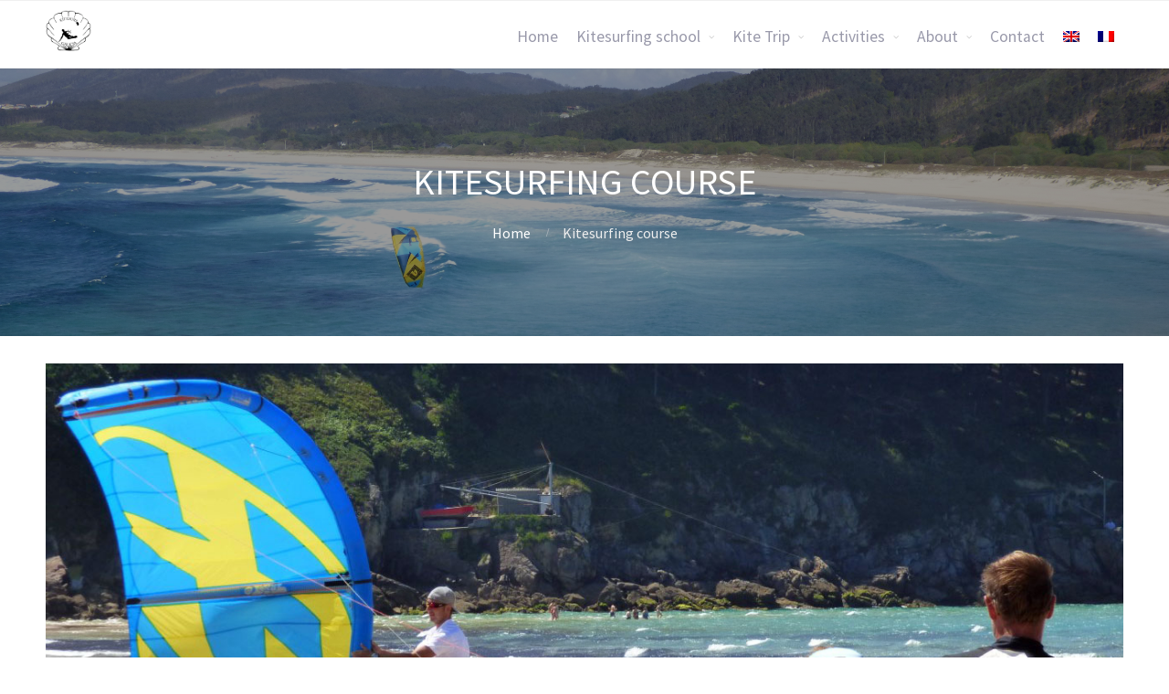

--- FILE ---
content_type: text/html; charset=UTF-8
request_url: https://www.kitesurf-galicia.com/en/school/kitesurfing-course/
body_size: 8214
content:
<!DOCTYPE html>
<html lang="en-US">
<head>
	<title>Kitesurfing course in Galicia: learn to kite in ideal conditions</title>
<link rel="alternate" hreflang="en" href="https://www.kitesurf-galicia.com/en/school/kitesurfing-course/" />
<link rel="alternate" hreflang="fr" href="https://www.kitesurf-galicia.com/ecole/stage-de-kitesurf/" />
<link rel="alternate" hreflang="x-default" href="https://www.kitesurf-galicia.com/ecole/stage-de-kitesurf/" />

<!-- Google Tag Manager for WordPress by gtm4wp.com -->
<script data-cfasync="false" data-pagespeed-no-defer>
	var gtm4wp_datalayer_name = "dataLayer";
	var dataLayer = dataLayer || [];
</script>
<!-- End Google Tag Manager for WordPress by gtm4wp.com -->
<!-- This site is optimized with the Yoast SEO plugin v12.3 - https://yoast.com/wordpress/plugins/seo/ -->
<meta name="description" content="Kitesurfing course in Galicia: discover kitesurfing or perfect your skills as part of an itinerant kite course among the most beautiful spots in Galicia."/>
<meta name="robots" content="max-snippet:-1, max-image-preview:large, max-video-preview:-1"/>
<link rel="canonical" href="https://www.kitesurf-galicia.com/en/school/kitesurfing-course/" />
<meta property="og:locale" content="en_US" />
<meta property="og:type" content="article" />
<meta property="og:title" content="Kitesurfing course in Galicia: learn to kite in ideal conditions" />
<meta property="og:description" content="Kitesurfing course in Galicia: discover kitesurfing or perfect your skills as part of an itinerant kite course among the most beautiful spots in Galicia." />
<meta property="og:url" content="https://www.kitesurf-galicia.com/en/school/kitesurfing-course/" />
<meta property="og:site_name" content="Kitesurf Galicia" />
<meta property="article:publisher" content="https://www.facebook.com/kitesurfgalice/" />
<meta property="og:image" content="https://www.kitesurf-galicia.com/wp-content/uploads/2018/12/stage-de-kitesurf-en-galice-.jpg" />
<meta property="og:image:secure_url" content="https://www.kitesurf-galicia.com/wp-content/uploads/2018/12/stage-de-kitesurf-en-galice-.jpg" />
<meta property="og:image:width" content="1280" />
<meta property="og:image:height" content="620" />
<meta name="twitter:card" content="summary_large_image" />
<meta name="twitter:description" content="Kitesurfing course in Galicia: discover kitesurfing or perfect your skills as part of an itinerant kite course among the most beautiful spots in Galicia." />
<meta name="twitter:title" content="Kitesurfing course in Galicia: learn to kite in ideal conditions" />
<meta name="twitter:image" content="https://www.kitesurf-galicia.com/wp-content/uploads/2018/12/stage-de-kitesurf-en-galice-.jpg" />
<script type='application/ld+json' class='yoast-schema-graph yoast-schema-graph--main'>{"@context":"https://schema.org","@graph":[{"@type":"WebSite","@id":"https://www.kitesurf-galicia.com/en/#website","url":"https://www.kitesurf-galicia.com/en/","name":"Kitesurf Galicia","potentialAction":{"@type":"SearchAction","target":"https://www.kitesurf-galicia.com/en/?s={search_term_string}","query-input":"required name=search_term_string"}},{"@type":"ImageObject","@id":"https://www.kitesurf-galicia.com/en/school/kitesurfing-course/#primaryimage","url":"https://www.kitesurf-galicia.com/wp-content/uploads/2018/12/stage-de-kitesurf-en-galice-.jpg","width":1280,"height":620,"caption":"stage de kitesurf en galice"},{"@type":"WebPage","@id":"https://www.kitesurf-galicia.com/en/school/kitesurfing-course/#webpage","url":"https://www.kitesurf-galicia.com/en/school/kitesurfing-course/","inLanguage":"en-US","name":"Kitesurfing course in Galicia: learn to kite in ideal conditions","isPartOf":{"@id":"https://www.kitesurf-galicia.com/en/#website"},"primaryImageOfPage":{"@id":"https://www.kitesurf-galicia.com/en/school/kitesurfing-course/#primaryimage"},"datePublished":"2019-01-04T14:41:37+00:00","dateModified":"2019-01-04T14:41:37+00:00","description":"Kitesurfing course in Galicia: discover kitesurfing or perfect your skills as part of an itinerant kite course among the most beautiful spots in Galicia."}]}</script>
<!-- / Yoast SEO plugin. -->

<link rel='dns-prefetch' href='//www.google.com' />
<link rel='dns-prefetch' href='//s.w.org' />
<link rel="alternate" type="application/rss+xml" title="Kitesurf Galicia &raquo; Feed" href="https://www.kitesurf-galicia.com/en/feed/" />
<link rel="alternate" type="application/rss+xml" title="Kitesurf Galicia &raquo; Comments Feed" href="https://www.kitesurf-galicia.com/en/comments/feed/" />
		<script type="text/javascript">
			window._wpemojiSettings = {"baseUrl":"https:\/\/s.w.org\/images\/core\/emoji\/11\/72x72\/","ext":".png","svgUrl":"https:\/\/s.w.org\/images\/core\/emoji\/11\/svg\/","svgExt":".svg","source":{"concatemoji":"https:\/\/www.kitesurf-galicia.com\/wp-includes\/js\/wp-emoji-release.min.js?ver=4.9.28"}};
			!function(e,a,t){var n,r,o,i=a.createElement("canvas"),p=i.getContext&&i.getContext("2d");function s(e,t){var a=String.fromCharCode;p.clearRect(0,0,i.width,i.height),p.fillText(a.apply(this,e),0,0);e=i.toDataURL();return p.clearRect(0,0,i.width,i.height),p.fillText(a.apply(this,t),0,0),e===i.toDataURL()}function c(e){var t=a.createElement("script");t.src=e,t.defer=t.type="text/javascript",a.getElementsByTagName("head")[0].appendChild(t)}for(o=Array("flag","emoji"),t.supports={everything:!0,everythingExceptFlag:!0},r=0;r<o.length;r++)t.supports[o[r]]=function(e){if(!p||!p.fillText)return!1;switch(p.textBaseline="top",p.font="600 32px Arial",e){case"flag":return s([55356,56826,55356,56819],[55356,56826,8203,55356,56819])?!1:!s([55356,57332,56128,56423,56128,56418,56128,56421,56128,56430,56128,56423,56128,56447],[55356,57332,8203,56128,56423,8203,56128,56418,8203,56128,56421,8203,56128,56430,8203,56128,56423,8203,56128,56447]);case"emoji":return!s([55358,56760,9792,65039],[55358,56760,8203,9792,65039])}return!1}(o[r]),t.supports.everything=t.supports.everything&&t.supports[o[r]],"flag"!==o[r]&&(t.supports.everythingExceptFlag=t.supports.everythingExceptFlag&&t.supports[o[r]]);t.supports.everythingExceptFlag=t.supports.everythingExceptFlag&&!t.supports.flag,t.DOMReady=!1,t.readyCallback=function(){t.DOMReady=!0},t.supports.everything||(n=function(){t.readyCallback()},a.addEventListener?(a.addEventListener("DOMContentLoaded",n,!1),e.addEventListener("load",n,!1)):(e.attachEvent("onload",n),a.attachEvent("onreadystatechange",function(){"complete"===a.readyState&&t.readyCallback()})),(n=t.source||{}).concatemoji?c(n.concatemoji):n.wpemoji&&n.twemoji&&(c(n.twemoji),c(n.wpemoji)))}(window,document,window._wpemojiSettings);
		</script>
		<style type="text/css">
img.wp-smiley,
img.emoji {
	display: inline !important;
	border: none !important;
	box-shadow: none !important;
	height: 1em !important;
	width: 1em !important;
	margin: 0 .07em !important;
	vertical-align: -0.1em !important;
	background: none !important;
	padding: 0 !important;
}
</style>
<link rel='stylesheet' id='contact-form-7-css'  href='https://www.kitesurf-galicia.com/wp-content/plugins/contact-form-7/includes/css/styles.css?ver=5.1.4' type='text/css' media='all' />
<link rel='stylesheet' id='fontawesome-css'  href='https://www.kitesurf-galicia.com/wp-content/plugins/cpo-companion/assets/css/fontawesome.css?ver=4.9.28' type='text/css' media='all' />
<link rel='stylesheet' id='cpo-companion-style-css'  href='https://www.kitesurf-galicia.com/wp-content/plugins/cpo-companion/assets/css/style.css?ver=4.9.28' type='text/css' media='all' />
<link rel='stylesheet' id='wpml-menu-item-0-css'  href='https://www.kitesurf-galicia.com/wp-content/plugins/sitepress-multilingual-cms/templates/language-switchers/menu-item/style.min.css?ver=1' type='text/css' media='all' />
<link rel='stylesheet' id='cpotheme-base-css'  href='https://www.kitesurf-galicia.com/wp-content/themes/allegiant/core/css/base.css?ver=4.9.28' type='text/css' media='all' />
<link rel='stylesheet' id='cpotheme-main-css'  href='https://www.kitesurf-galicia.com/wp-content/themes/allegiant/style.css?ver=4.9.28' type='text/css' media='all' />
<script type='text/javascript' src='https://www.kitesurf-galicia.com/wp-includes/js/jquery/jquery.js?ver=1.12.4'></script>
<script type='text/javascript' src='https://www.kitesurf-galicia.com/wp-includes/js/jquery/jquery-migrate.min.js?ver=1.4.1'></script>
<script type='text/javascript' src='https://www.kitesurf-galicia.com/wp-content/themes/allegiant/core/scripts/html5-min.js?ver=4.9.28'></script>
<link rel='https://api.w.org/' href='https://www.kitesurf-galicia.com/en/wp-json/' />
<link rel="EditURI" type="application/rsd+xml" title="RSD" href="https://www.kitesurf-galicia.com/xmlrpc.php?rsd" />
<link rel="wlwmanifest" type="application/wlwmanifest+xml" href="https://www.kitesurf-galicia.com/wp-includes/wlwmanifest.xml" /> 
<meta name="generator" content="WordPress 4.9.28" />
<link rel='shortlink' href='https://www.kitesurf-galicia.com/en/?p=4197' />
<link rel="alternate" type="application/json+oembed" href="https://www.kitesurf-galicia.com/en/wp-json/oembed/1.0/embed?url=https%3A%2F%2Fwww.kitesurf-galicia.com%2Fen%2Fschool%2Fkitesurfing-course%2F" />
<link rel="alternate" type="text/xml+oembed" href="https://www.kitesurf-galicia.com/en/wp-json/oembed/1.0/embed?url=https%3A%2F%2Fwww.kitesurf-galicia.com%2Fen%2Fschool%2Fkitesurfing-course%2F&#038;format=xml" />
<meta name="generator" content="WPML ver:4.6.10 stt:1,4;" />

<!-- Google Tag Manager for WordPress by gtm4wp.com -->
<!-- GTM Container placement set to automatic -->
<script data-cfasync="false" data-pagespeed-no-defer>
	var dataLayer_content = {"pagePostType":"cpo_service","pagePostType2":"single-cpo_service","pagePostAuthor":"Emilie"};
	dataLayer.push( dataLayer_content );
</script>
<script data-cfasync="false">
(function(w,d,s,l,i){w[l]=w[l]||[];w[l].push({'gtm.start':
new Date().getTime(),event:'gtm.js'});var f=d.getElementsByTagName(s)[0],
j=d.createElement(s),dl=l!='dataLayer'?'&l='+l:'';j.async=true;j.src=
'//www.googletagmanager.com/gtm.js?id='+i+dl;f.parentNode.insertBefore(j,f);
})(window,document,'script','dataLayer','GTM-W8D36WR');
</script>
<!-- End Google Tag Manager for WordPress by gtm4wp.com -->		<!-- HappyForms global container -->
		<script type="text/javascript">HappyForms = {};</script>
		<!-- End of HappyForms global container -->
		<meta name="viewport" content="width=device-width, initial-scale=1.0, maximum-scale=1.0, user-scalable=0"/>
<link rel="pingback" href="https://www.kitesurf-galicia.com/xmlrpc.php"/>
<meta charset="UTF-8"/>
<style type="text/css" id="custom-background-css">
body.custom-background { background-image: url("https://www.kitesurf-galicia.com/wp-content/uploads/2018/11/kitesurf-galicia.jpg"); background-position: center center; background-size: cover; background-repeat: no-repeat; background-attachment: fixed; }
</style>
<link rel="icon" href="https://www.kitesurf-galicia.com/wp-content/uploads/2018/12/cropped-logo-512-32x32.png" sizes="32x32" />
<link rel="icon" href="https://www.kitesurf-galicia.com/wp-content/uploads/2018/12/cropped-logo-512-192x192.png" sizes="192x192" />
<link rel="apple-touch-icon-precomposed" href="https://www.kitesurf-galicia.com/wp-content/uploads/2018/12/cropped-logo-512-180x180.png" />
<meta name="msapplication-TileImage" content="https://www.kitesurf-galicia.com/wp-content/uploads/2018/12/cropped-logo-512-270x270.png" />
</head>

<body class="cpo_service-template-default single single-cpo_service postid-4197 custom-background  sidebar-none">
	<div class="outer" id="top">
				<div class="wrapper">
			<div id="topbar" class="topbar">
				<div class="container">
										<div class="clear"></div>
				</div>
			</div>
			<header id="header" class="header">
				<div class="container">
					<div id="logo" class="logo"><a class="site-logo" href="https://www.kitesurf-galicia.com/en/"><img src="https://www.kitesurf-galicia.com/wp-content/uploads/2018/11/logo-kitesurf-galicia11-512pix.png" alt="Kitesurf Galicia" style="width:50px;"/></a><span class="title site-title hidden"><a href="https://www.kitesurf-galicia.com/en/">Kitesurf Galicia</a></span></div><div id="menu-mobile-open" class=" menu-mobile-open menu-mobile-toggle"></div><ul id="menu-main" class="menu-main"><li id="menu-item-4413" class="menu-item menu-item-type-custom menu-item-object-custom menu-item-4413"><a href="https://www.kitesurf-galicia.com/en/">Home</a></li>
<li id="menu-item-4414" class="menu-item menu-item-type-post_type menu-item-object-page current-menu-ancestor current-menu-parent current_page_parent current_page_ancestor menu-item-has-children menu-item-4414"><a href="https://www.kitesurf-galicia.com/en/kitesurfing-school/">Kitesurfing school</a>
<ul class="sub-menu">
	<li id="menu-item-4415" class="menu-item menu-item-type-post_type menu-item-object-cpo_service menu-item-4415"><a href="https://www.kitesurf-galicia.com/en/school/kitesurfing-lesson/">Private lesson</a></li>
	<li id="menu-item-4416" class="menu-item menu-item-type-post_type menu-item-object-cpo_service current-menu-item menu-item-4416"><a href="https://www.kitesurf-galicia.com/en/school/kitesurfing-course/">Kitesurfing course</a></li>
	<li id="menu-item-4417" class="menu-item menu-item-type-post_type menu-item-object-cpo_service menu-item-4417"><a href="https://www.kitesurf-galicia.com/en/school/kitesurf-supervision/">Kitesurfing supervision</a></li>
	<li id="menu-item-4418" class="menu-item menu-item-type-post_type menu-item-object-cpo_service menu-item-4418"><a href="https://www.kitesurf-galicia.com/en/school/multi-activity-stay-in-galicia/">Multi-activity pack</a></li>
</ul>
</li>
<li id="menu-item-4419" class="menu-item menu-item-type-post_type menu-item-object-page menu-item-has-children menu-item-4419"><a href="https://www.kitesurf-galicia.com/en/kite-trip-galicia/">Kite Trip</a>
<ul class="sub-menu">
	<li id="menu-item-4420" class="menu-item menu-item-type-post_type menu-item-object-page menu-item-4420"><a href="https://www.kitesurf-galicia.com/en/kitesurf-guide-galicia/">Kitesurfing guide</a></li>
	<li id="menu-item-4421" class="menu-item menu-item-type-post_type menu-item-object-page menu-item-4421"><a href="https://www.kitesurf-galicia.com/en/kitesurfing-equipment-rental/">Gear rental</a></li>
	<li id="menu-item-4422" class="menu-item menu-item-type-post_type menu-item-object-page menu-item-4422"><a href="https://www.kitesurf-galicia.com/en/kite-and-surf-in-galicia/">Kite and surf in Galicia</a></li>
	<li id="menu-item-4423" class="menu-item menu-item-type-post_type menu-item-object-page menu-item-4423"><a href="https://www.kitesurf-galicia.com/en/multi-activity-kite-trip/">Multi-activity stay</a></li>
</ul>
</li>
<li id="menu-item-4424" class="menu-item menu-item-type-post_type menu-item-object-page menu-item-has-children menu-item-4424"><a href="https://www.kitesurf-galicia.com/en/activities-in-galicia/">Activities</a>
<ul class="sub-menu">
	<li id="menu-item-4425" class="menu-item menu-item-type-post_type menu-item-object-cpo_portfolio menu-item-4425"><a href="https://www.kitesurf-galicia.com/en/activities/kiting-in-galicia/">Kiting</a></li>
	<li id="menu-item-4426" class="menu-item menu-item-type-post_type menu-item-object-cpo_portfolio menu-item-4426"><a href="https://www.kitesurf-galicia.com/en/activities/surf-in-galicia/">Surf</a></li>
	<li id="menu-item-4427" class="menu-item menu-item-type-post_type menu-item-object-cpo_portfolio menu-item-4427"><a href="https://www.kitesurf-galicia.com/en/activities/fishing-in-galicia/">Fishing</a></li>
	<li id="menu-item-4428" class="menu-item menu-item-type-post_type menu-item-object-cpo_portfolio menu-item-4428"><a href="https://www.kitesurf-galicia.com/en/activities/yoga-in-galicia/">Yoga</a></li>
</ul>
</li>
<li id="menu-item-4497" class="menu-item menu-item-type-post_type menu-item-object-page menu-item-has-children menu-item-4497"><a href="https://www.kitesurf-galicia.com/en/about/">About</a>
<ul class="sub-menu">
	<li id="menu-item-4498" class="menu-item menu-item-type-post_type menu-item-object-page menu-item-4498"><a href="https://www.kitesurf-galicia.com/en/kitesurfing-in-galicia/">Kitesurfing in Galicia</a></li>
	<li id="menu-item-4505" class="menu-item menu-item-type-post_type menu-item-object-page menu-item-4505"><a href="https://www.kitesurf-galicia.com/en/surf-guide-in-galicia/">Who we are</a></li>
</ul>
</li>
<li id="menu-item-4429" class="menu-item menu-item-type-post_type menu-item-object-page menu-item-4429"><a href="https://www.kitesurf-galicia.com/en/contact/">Contact</a></li>
<li id="menu-item-wpml-ls-26-en" class="menu-item wpml-ls-slot-26 wpml-ls-item wpml-ls-item-en wpml-ls-current-language wpml-ls-menu-item wpml-ls-first-item menu-item-type-wpml_ls_menu_item menu-item-object-wpml_ls_menu_item menu-item-wpml-ls-26-en"><a href="https://www.kitesurf-galicia.com/en/school/kitesurfing-course/"><img
            class="wpml-ls-flag"
            src="https://www.kitesurf-galicia.com/wp-content/plugins/sitepress-multilingual-cms/res/flags/en.png"
            alt="English"
            
            
    /></a></li>
<li id="menu-item-wpml-ls-26-fr" class="menu-item wpml-ls-slot-26 wpml-ls-item wpml-ls-item-fr wpml-ls-menu-item wpml-ls-last-item menu-item-type-wpml_ls_menu_item menu-item-object-wpml_ls_menu_item menu-item-wpml-ls-26-fr"><a href="https://www.kitesurf-galicia.com/ecole/stage-de-kitesurf/"><img
            class="wpml-ls-flag"
            src="https://www.kitesurf-galicia.com/wp-content/plugins/sitepress-multilingual-cms/res/flags/fr.png"
            alt="French"
            
            
    /></a></li>
</ul>					<div class='clear'></div>
				</div>
			</header>
						<div class="clear"></div>



<section id="pagetitle" class="pagetitle dark" >
	<div class="container">
		<h1 class="pagetitle-title heading">Kitesurfing course</h1><div id="breadcrumb" class="breadcrumb"><a class="breadcrumb-link" href="https://www.kitesurf-galicia.com/en/">Home</a><span class='breadcrumb-separator'></span><span class='breadcrumb-title'>Kitesurfing course</span>
</div>	</div>
</section>


<div id="main" class="main">
	<div class="container">
		<img width="1280" height="620" src="https://www.kitesurf-galicia.com/wp-content/uploads/2018/12/stage-de-kitesurf-en-galice-.jpg" class="single-image wp-post-image" alt="stage de kitesurf en galice" srcset="https://www.kitesurf-galicia.com/wp-content/uploads/2018/12/stage-de-kitesurf-en-galice-.jpg 1280w, https://www.kitesurf-galicia.com/wp-content/uploads/2018/12/stage-de-kitesurf-en-galice--300x145.jpg 300w, https://www.kitesurf-galicia.com/wp-content/uploads/2018/12/stage-de-kitesurf-en-galice--768x372.jpg 768w, https://www.kitesurf-galicia.com/wp-content/uploads/2018/12/stage-de-kitesurf-en-galice--1024x496.jpg 1024w" sizes="(max-width: 1280px) 100vw, 1280px" />		<section id="content" class="content">
										<div id="post-4197" class="post-4197 cpo_service type-cpo_service status-publish has-post-thumbnail hentry cpo_service_category-beginner cpo_service_tag-kite-course-galicia cpo_service_tag-kite-training-galicia cpo_service_tag-kitesurf-course cpo_service_tag-kitesurf-course-galicia cpo_service_tag-kitesurf-training-galicia cpo_service_tag-kitesurfing-course cpo_service_tag-kitesurfing-course-galicia cpo_service_tag-kitesurfing-training-galicia post-has-thumbnail">
					<div class="page-content">
						<h1><span class="tlid-translation translation"><span title="">Learn kitesurfing in Galicia</span><br />
</span></h1>
<p><span class="tlid-translation translation"><span title="">Get introduced to kitesurfing in Galicia, with a 10h kitesurfing course, which you can stagger over a week.</span><br />
<span title="">Classes will be taught at the most convenient times.</span><br />
<span title="">Faithful to its philosophy of teaching kitesurfing privately, Kitesurf Galicia offers only particular kitesurf courses.</span> <span class="" title="">Semi-private courses are also available if you want to learn a duet.</span></span></p>
<p><span class="" title="">A private kitesurfing course allows our trainees to benefit from an à la carte teaching, totally personalized.</span> <span class="" title="">You evolve at your own pace, according to your predispositions as well as personal difficulties.</span></p>
<h2><span class="tlid-translation translation"><span class="" title="">Kitesurf courses for all levels</span></span></h2>
<p><img class="alignleft wp-image-3920 size-medium" src="https://www.kitesurf-galicia.com/wp-content/uploads/2018/12/cours-kitesurf-galice--300x225.jpg" alt="Kitesurfing course" width="300" height="225" srcset="https://www.kitesurf-galicia.com/wp-content/uploads/2018/12/cours-kitesurf-galice--300x225.jpg 300w, https://www.kitesurf-galicia.com/wp-content/uploads/2018/12/cours-kitesurf-galice-.jpg 640w" sizes="(max-width: 300px) 100vw, 300px" /></p>
<p><span class="tlid-translation translation"><span title="">Thanks to over a decade of practice and teaching, we are able to provide kitesurfing courses suited for all levels.</span><br />
<span title="">Our kite courses are adapted from the perfect beginner to the free rider wishing to master strapless.</span><br />
<span title="">Thus, during a kitesurfing course in Galicia, you can go to the next stage, yet at your own pace.</span></span></p>
<p><span title="">Whether you aspire to independence or to perfect your technique, your kite course will be totally adapted to your needs.</span></p>
<p><span class="tlid-translation translation"><br />
<span title="">Finally, your kitesurfing course will be an opportunity to discover different spots, wind directions, configurations.</span> <span class="" title="">Thus, you can boost your confidence, improve your ability to adapt, and also taste the pleasure of riding on different sites.</span></span></p>
<h2>Y<span class="tlid-translation translation">our kitesurfing course in Galicia<br />
</span></h2>
<p><span class="tlid-translation translation">First of all, we will select the most suitable moments to give you kitesurf lessons during your stay in Galicia. </span></p>
<p><span class="tlid-translation translation">Thus, over a windy week, classes will be done throughout the week. On the other hand, if certain days are more favorable than others, the kite courses will focus on the most suitable windows.<br />
In order to provide you with a complete training, your ten-hour internship will include two hours of theory and eight hours of practice.</p>
<p>Then we will adapt the practice spots every day depending on the tide, wind and sea conditions.<br />
For this purpose, your instructor will meet up with you on the selected spot after you have contacted him in the morning.<br />
In order to master your own equipment, you can attend a kitesurfing course with your own gear (provided that your kite is adapted to the conditions).<br />
Alternatively, you can also benefit from school material.</p>
<p>Finally, we offer multi-activity packages, including other complementary or alternative activities to kitesurfing. This format is ideal in all circumstances. Whether as a discovery, diversification or palliative to a winless day, get started in another activity. Kitesurf Galicia offers you the choice of yoga, fishing or surfing!</span></p>
<div class="ctsc-separator ctsc-separator- "><div class="ctsc-separator-line"></div><div class="clear"></div></div>
<h2><span class="tlid-translation translation">Rates for kitesurf courses in Galicia</span></h2>
<h3><span class="tlid-translation translation">Kitesurfing course in Galicia<br />
</span></h3>
<p><span class="tlid-translation translation"><div class="ctsc-pricing  ctsc-pricing-none ctsc-column ctsc-col4"><div class="ctsc-pricing-title">Special internship<div class="ctsc-pricing-subtitle">With personal material</div></div><div class="ctsc-pricing-price"><span class="ctsc-pricing-before">€</span><span class="ctsc-pricing-price-value">400</span><span class="ctsc-pricing-description">Per person</span></div><div class="ctsc-pricing-content"></div></div></p>
<p>Duration: 10h</p>
<p>[/ Pricing_item]</p>
<div class="ctsc-pricing  ctsc-pricing-none ctsc-column ctsc-col4"><div class="ctsc-pricing-title">Special Stage<div class="ctsc-pricing-subtitle">With Rental Material</div></div><div class="ctsc-pricing-price"><span class="ctsc-pricing-before">€</span><span class="ctsc-pricing-price-value">500</span><span class="ctsc-pricing-description">Per person</span></div><div class="ctsc-pricing-content"></div></div>
<p>Duration: 10h</p>
<p>[/ Pricing_item]</p>
<div class="ctsc-pricing  ctsc-pricing-none ctsc-column ctsc-col4"><div class="ctsc-pricing-title">Semi private<div class="ctsc-pricing-subtitle">With personal material</div></div><div class="ctsc-pricing-price"><span class="ctsc-pricing-before">€</span><span class="ctsc-pricing-price-value">350</span><span class="ctsc-pricing-description">Per person</span></div><div class="ctsc-pricing-content"></div></div>
<p>Duration: 10h</p>
<p>[/ Pricing_item]</p>
<div class="ctsc-pricing  ctsc-pricing-none ctsc-column ctsc-col4"><div class="ctsc-pricing-title">Semi private<div class="ctsc-pricing-subtitle">With rental equipment</div></div><div class="ctsc-pricing-price"><span class="ctsc-pricing-before">€</span><span class="ctsc-pricing-price-value">450</span><span class="ctsc-pricing-description">Per person</span></div><div class="ctsc-pricing-content"></div></div>
<p>Duration: 10h</p>
<p>[/ Pricing_item]</p>
<p><a class="ctsc-button ctsc-button-medium ctsc-button- " href="https://www.kitesurf-galicia.com/en/contact/" style=" background:# 6b2;"><span class="ctsc-button-content"><span class="ctsc-button-text"></span><span class="ctsc-button-description">Contact Us</span></span></a> Book Your Kitesurf Course [/ button]</span></p>
<div class="ctsc-separator ctsc-separator-  ctsc-separator-has-icon"><div class="ctsc-separator-line"></div><div class="ctsc-separator-icon icon-chevron-down"></div><a class="ctsc-separator-top ctsc-back-top" href="#top" rel="top">Back To Top</a><div class="clear"></div></div>
<h2>Our other services</h2>
<p><span class="tlid-translation translation"><span title="">In order to boost your kitesurfing learing curve, you can also opt for a 10 hours training.</span> <span title="">The hours of kite lessons will be done over a week, at the most appropriate times.</span> <span title="">In addition, we also offer multi-activity packages, including fishing, <a href="https://www.kitesurf-galicia.com/en/activities/surf/">surfing</a> or yoga as an alternative to <a href="https://www.kitesurf-galicia.com/en/activities/kiting-in-galicia/">kitesurfing</a> for days where conditions aren&#8217;t favorable.</span><br />
<span class="" title="">In addition, we also offer supervised navigation and gear rental for intermediary to experienced kitesurfers.</span><br />
<span class="" title="">Finally, the most experienced riders can also opt for a transient kite trip with local guide, or even a guided surf and kite trip.</span></span></p>
<p>&nbsp;</p>
					</div>
										<div class="clear"></div>
				</div>
							
					</section>
				<div class="clear"></div>
	</div>
</div>


			<section id="subfooter" class="subfooter secondary-color-bg dark">
	<div class="container">
		<div class="column col3"><div id="text-1" class="widget widget_text">			<div class="textwidget"><span class="ctsc-leading">Kitesurf Galicia</span>
<p>Copyright @ Kitesurf Galicia 2024</p>
</div>
		</div></div><div class="column col3"><div id="custom_html-9" class="widget_text widget widget_custom_html"><div class="textwidget custom-html-widget"><a href="https://www.kitesurf-galicia.com" target="_blank" rel="noopener"><img class="aligncenter wp-image-4356" src="https://www.kitesurf-galicia.com/wp-content/uploads/2018/12/logo-512-150x150.png" alt="kitesurf galicia logo" width="100" height="26" /></a></div></div></div><div class="column col3 col-last"><div id="custom_html-3" class="widget_text widget widget_custom_html"><div class="textwidget custom-html-widget"><a href="https://www.facebook.com/kitesurfgalice/" target="_blank" rel="noopener"><img class="aligncenter wp-image-4356" src="https://www.kitesurf-galicia.com/wp-content/uploads/2019/01/fb-300x106.png" alt="kitesurf galicia facebook page" width="150" height="52" /></a></div></div></div><div class="clear"></div>	</div>
</section>

						<footer id="footer" class="footer secondary-color-bg dark">
				<div class="container">
					<div id="footermenu" class="footermenu"><div class="menu-footer-menu-anglais-container"><ul id="menu-footer-menu-anglais" class="menu-footer"><li id="menu-item-4499" class="menu-item menu-item-type-custom menu-item-object-custom"><a href="https://web.whatsapp.com/"><span class="menu-link"><span class="menu-title">Whatsapp: +34 637 199 121</span></span></a></li>
<li id="menu-item-4431" class="menu-item menu-item-type-custom menu-item-object-custom"><a href="https://www.kitesurf-galicia.com/en/"><span class="menu-link"><span class="menu-title">Home</span></span></a></li>
<li id="menu-item-4432" class="menu-item menu-item-type-post_type menu-item-object-page"><a href="https://www.kitesurf-galicia.com/en/kitesurfing-school/"><span class="menu-link"><span class="menu-title">Kitesurfing school</span></span></a></li>
<li id="menu-item-4433" class="menu-item menu-item-type-post_type menu-item-object-page"><a href="https://www.kitesurf-galicia.com/en/kite-trip-galicia/"><span class="menu-link"><span class="menu-title">Kite Trip</span></span></a></li>
<li id="menu-item-4434" class="menu-item menu-item-type-post_type menu-item-object-page"><a href="https://www.kitesurf-galicia.com/en/activities-in-galicia/"><span class="menu-link"><span class="menu-title">Activities</span></span></a></li>
<li id="menu-item-4506" class="menu-item menu-item-type-post_type menu-item-object-page"><a href="https://www.kitesurf-galicia.com/en/surf-guide-in-galicia/"><span class="menu-link"><span class="menu-title">Who we are</span></span></a></li>
<li id="menu-item-4539" class="menu-item menu-item-type-post_type menu-item-object-page"><a href="https://www.kitesurf-galicia.com/en/kitesurf-links/"><span class="menu-link"><span class="menu-title">Kitesurf Links</span></span></a></li>
<li id="menu-item-4435" class="menu-item menu-item-type-post_type menu-item-object-page"><a href="https://www.kitesurf-galicia.com/en/contact/"><span class="menu-link"><span class="menu-title">Contact</span></span></a></li>
</ul></div></div><div class="footer-content">&copy; Kitesurf Galicia 2026. <a href="//www.cpothemes.com/theme/allegiant">Allegiant</a> theme by CPOThemes.</div>				</div>
			</footer>
			
			<div class="clear"></div>
		</div><!-- wrapper -->
			</div><!-- outer -->
	<div id="menu-mobile-close" class="menu-mobile-close menu-mobile-toggle"></div><ul id="menu-mobile" class="menu-mobile"><li id="menu-item-4413" class="menu-item menu-item-type-custom menu-item-object-custom"><a href="https://www.kitesurf-galicia.com/en/"><span class="menu-link"><span class="menu-title">Home</span></span></a></li>
<li id="menu-item-4414" class="menu-item menu-item-type-post_type menu-item-object-page current-menu-ancestor current-menu-parent current_page_parent current_page_ancestor menu-item-has-children has_children has-children"><a href="https://www.kitesurf-galicia.com/en/kitesurfing-school/"><span class="menu-link"><span class="menu-title">Kitesurfing school</span></span></a>
<ul class="sub-menu">
	<li id="menu-item-4415" class="menu-item menu-item-type-post_type menu-item-object-cpo_service"><a href="https://www.kitesurf-galicia.com/en/school/kitesurfing-lesson/"><span class="menu-link"><span class="menu-title">Private lesson</span></span></a></li>
	<li id="menu-item-4416" class="menu-item menu-item-type-post_type menu-item-object-cpo_service current-menu-item"><a href="https://www.kitesurf-galicia.com/en/school/kitesurfing-course/"><span class="menu-link"><span class="menu-title">Kitesurfing course</span></span></a></li>
	<li id="menu-item-4417" class="menu-item menu-item-type-post_type menu-item-object-cpo_service"><a href="https://www.kitesurf-galicia.com/en/school/kitesurf-supervision/"><span class="menu-link"><span class="menu-title">Kitesurfing supervision</span></span></a></li>
	<li id="menu-item-4418" class="menu-item menu-item-type-post_type menu-item-object-cpo_service"><a href="https://www.kitesurf-galicia.com/en/school/multi-activity-stay-in-galicia/"><span class="menu-link"><span class="menu-title">Multi-activity pack</span></span></a></li>
</ul>
</li>
<li id="menu-item-4419" class="menu-item menu-item-type-post_type menu-item-object-page menu-item-has-children has_children has-children"><a href="https://www.kitesurf-galicia.com/en/kite-trip-galicia/"><span class="menu-link"><span class="menu-title">Kite Trip</span></span></a>
<ul class="sub-menu">
	<li id="menu-item-4420" class="menu-item menu-item-type-post_type menu-item-object-page"><a href="https://www.kitesurf-galicia.com/en/kitesurf-guide-galicia/"><span class="menu-link"><span class="menu-title">Kitesurfing guide</span></span></a></li>
	<li id="menu-item-4421" class="menu-item menu-item-type-post_type menu-item-object-page"><a href="https://www.kitesurf-galicia.com/en/kitesurfing-equipment-rental/"><span class="menu-link"><span class="menu-title">Gear rental</span></span></a></li>
	<li id="menu-item-4422" class="menu-item menu-item-type-post_type menu-item-object-page"><a href="https://www.kitesurf-galicia.com/en/kite-and-surf-in-galicia/"><span class="menu-link"><span class="menu-title">Kite and surf in Galicia</span></span></a></li>
	<li id="menu-item-4423" class="menu-item menu-item-type-post_type menu-item-object-page"><a href="https://www.kitesurf-galicia.com/en/multi-activity-kite-trip/"><span class="menu-link"><span class="menu-title">Multi-activity stay</span></span></a></li>
</ul>
</li>
<li id="menu-item-4424" class="menu-item menu-item-type-post_type menu-item-object-page menu-item-has-children has_children has-children"><a href="https://www.kitesurf-galicia.com/en/activities-in-galicia/"><span class="menu-link"><span class="menu-title">Activities</span></span></a>
<ul class="sub-menu">
	<li id="menu-item-4425" class="menu-item menu-item-type-post_type menu-item-object-cpo_portfolio"><a href="https://www.kitesurf-galicia.com/en/activities/kiting-in-galicia/"><span class="menu-link"><span class="menu-title">Kiting</span></span></a></li>
	<li id="menu-item-4426" class="menu-item menu-item-type-post_type menu-item-object-cpo_portfolio"><a href="https://www.kitesurf-galicia.com/en/activities/surf-in-galicia/"><span class="menu-link"><span class="menu-title">Surf</span></span></a></li>
	<li id="menu-item-4427" class="menu-item menu-item-type-post_type menu-item-object-cpo_portfolio"><a href="https://www.kitesurf-galicia.com/en/activities/fishing-in-galicia/"><span class="menu-link"><span class="menu-title">Fishing</span></span></a></li>
	<li id="menu-item-4428" class="menu-item menu-item-type-post_type menu-item-object-cpo_portfolio"><a href="https://www.kitesurf-galicia.com/en/activities/yoga-in-galicia/"><span class="menu-link"><span class="menu-title">Yoga</span></span></a></li>
</ul>
</li>
<li id="menu-item-4497" class="menu-item menu-item-type-post_type menu-item-object-page menu-item-has-children has_children has-children"><a href="https://www.kitesurf-galicia.com/en/about/"><span class="menu-link"><span class="menu-title">About</span></span></a>
<ul class="sub-menu">
	<li id="menu-item-4498" class="menu-item menu-item-type-post_type menu-item-object-page"><a href="https://www.kitesurf-galicia.com/en/kitesurfing-in-galicia/"><span class="menu-link"><span class="menu-title">Kitesurfing in Galicia</span></span></a></li>
	<li id="menu-item-4505" class="menu-item menu-item-type-post_type menu-item-object-page"><a href="https://www.kitesurf-galicia.com/en/surf-guide-in-galicia/"><span class="menu-link"><span class="menu-title">Who we are</span></span></a></li>
</ul>
</li>
<li id="menu-item-4429" class="menu-item menu-item-type-post_type menu-item-object-page"><a href="https://www.kitesurf-galicia.com/en/contact/"><span class="menu-link"><span class="menu-title">Contact</span></span></a></li>
<li id="menu-item-wpml-ls-26-en" class="menu-item wpml-ls-slot-26 wpml-ls-item wpml-ls-item-en wpml-ls-current-language wpml-ls-menu-item wpml-ls-first-item menu-item-type-wpml_ls_menu_item menu-item-object-wpml_ls_menu_item"><a href="https://www.kitesurf-galicia.com/en/school/kitesurfing-course/"><span class="menu-link"><span class="menu-title"><img
            class="wpml-ls-flag"
            src="https://www.kitesurf-galicia.com/wp-content/plugins/sitepress-multilingual-cms/res/flags/en.png"
            alt="English"
            
            
    /></span></span></a></li>
<li id="menu-item-wpml-ls-26-fr" class="menu-item wpml-ls-slot-26 wpml-ls-item wpml-ls-item-fr wpml-ls-menu-item wpml-ls-last-item menu-item-type-wpml_ls_menu_item menu-item-object-wpml_ls_menu_item"><a href="https://www.kitesurf-galicia.com/ecole/stage-de-kitesurf/"><span class="menu-link"><span class="menu-title"><img
            class="wpml-ls-flag"
            src="https://www.kitesurf-galicia.com/wp-content/plugins/sitepress-multilingual-cms/res/flags/fr.png"
            alt="French"
            
            
    /></span></span></a></li>
</ul><link rel='stylesheet' id='cpotheme-font-source-sans-pro-css'  href='//fonts.googleapis.com/css?family=Source+Sans+Pro&#038;ver=4.9.28' type='text/css' media='all' />
<script type='text/javascript'>
/* <![CDATA[ */
var wpcf7 = {"apiSettings":{"root":"https:\/\/www.kitesurf-galicia.com\/en\/wp-json\/contact-form-7\/v1","namespace":"contact-form-7\/v1"}};
/* ]]> */
</script>
<script type='text/javascript' src='https://www.kitesurf-galicia.com/wp-content/plugins/contact-form-7/includes/js/scripts.js?ver=5.1.4'></script>
<script type='text/javascript' src='https://www.google.com/recaptcha/api.js?render=6LeUmoIUAAAAACtYEVO1topeSnCC8BFVe9f5rITS&#038;ver=3.0'></script>
<script type='text/javascript' src='https://www.kitesurf-galicia.com/wp-includes/js/comment-reply.min.js?ver=4.9.28'></script>
<script type='text/javascript' src='https://www.kitesurf-galicia.com/wp-content/themes/allegiant/core/scripts/core.js?ver=4.9.28'></script>
<script type='text/javascript' src='https://www.kitesurf-galicia.com/wp-includes/js/wp-embed.min.js?ver=4.9.28'></script>
<script type='text/javascript' src='https://www.kitesurf-galicia.com/wp-content/plugins/cpo-companion/assets/js/core.js?ver=4.9.28'></script>
<script type="text/javascript">
( function( grecaptcha, sitekey, actions ) {

	var wpcf7recaptcha = {

		execute: function( action ) {
			grecaptcha.execute(
				sitekey,
				{ action: action }
			).then( function( token ) {
				var forms = document.getElementsByTagName( 'form' );

				for ( var i = 0; i < forms.length; i++ ) {
					var fields = forms[ i ].getElementsByTagName( 'input' );

					for ( var j = 0; j < fields.length; j++ ) {
						var field = fields[ j ];

						if ( 'g-recaptcha-response' === field.getAttribute( 'name' ) ) {
							field.setAttribute( 'value', token );
							break;
						}
					}
				}
			} );
		},

		executeOnHomepage: function() {
			wpcf7recaptcha.execute( actions[ 'homepage' ] );
		},

		executeOnContactform: function() {
			wpcf7recaptcha.execute( actions[ 'contactform' ] );
		},

	};

	grecaptcha.ready(
		wpcf7recaptcha.executeOnHomepage
	);

	document.addEventListener( 'change',
		wpcf7recaptcha.executeOnContactform, false
	);

	document.addEventListener( 'wpcf7submit',
		wpcf7recaptcha.executeOnHomepage, false
	);

} )(
	grecaptcha,
	'6LeUmoIUAAAAACtYEVO1topeSnCC8BFVe9f5rITS',
	{"homepage":"homepage","contactform":"contactform"}
);
</script>
</body>
</html>


--- FILE ---
content_type: text/css
request_url: https://www.kitesurf-galicia.com/wp-content/themes/allegiant/core/css/base.css?ver=4.9.28
body_size: 9146
content:
/*
Base Stylesheet
Defines the base styles that must be present in every theme, along
with shortcodes and widgets included with the CPO Core.
*/

/* --------------------------------------------------------------
GENERAL ELEMENTS
-------------------------------------------------------------- */

/* CSS RESET */
html, body, div, span, applet, object, iframe,
h1, h2, h3, h4, h5, h6, p, blockquote, pre,
a, abbr, acronym, address, big, cite, code,
del, dfn, em, font, img, ins, kbd, q, s, samp,
small, strike, strong, sub, sup, tt, var,
b, u, i, center,
dl, dt, dd, ol, ul, li,
fieldset, form, label, legend,
table, caption, tbody, tfoot, thead, tr, th, td {
    background: transparent;
    border: 0;
    margin: 0;
    padding: 0;
    vertical-align: baseline;
}

header, nav, section, article, aside, footer, hgroup {
    display: block;
}

body {
    line-height: 1;
}

h1, h2, h3, h4, h5, h6 {
    font-weight: normal;
}

ol, ul, li {
    list-style: none;
}

blockquote {
    quotes: none;
}

blockquote:before, blockquote:after {
    content: '';
    content: none;
}

del {
    text-decoration: line-through;
}

table {
    border-collapse: collapse;
    border-spacing: 0;
}

a img {
    border: none;
}

/* GENERAL TYPOGRAPHY */
p, address {
    margin-bottom: 1.6em;
}

span, div, p, dl, td, th, ul, ol, blockquote {
}

/* LISTS */
ul li, ol li {
    list-style: disc;
    margin: 5px 0 5px 25px;
    list-style-position: outside;
}

ol li {
    list-style: decimal;
}

ol ol li {
    list-style: upper-alpha;
}

ol ol ol li {
    list-style: lower-roman;
}

ol ol ol ol li {
    list-style: lower-alpha;
}

ol ul li,
ol ol ul li,
ol ol ol ul li {
    list-style: disc;
}

ul ul, ol ol, ul ol, ol ul {
    margin-bottom: 0;
}

ul, ol, dd, pre, hr {
    margin-bottom: 25px;
}

ul ul, ol ol, ul ol, ol ul {
    margin-bottom: 0;
}

dl {
    margin: 0 0 24px 0;
}

dt {
    font-weight: bold;
}

dd {
    margin-bottom: 18px;
}

strong, b {
    font-weight: bold;
}

cite, em, i {
    border: none;
    font-style: italic;
}

big {
    font-size: 131.25%;
}

ins {
    background: #ffc;
    border: none;
}

del {
    text-decoration: line-through;
}

/* ADDRESSES */
address {
    font-size: 0.9em;
    line-height: 1.2em;
}

/* CITATIONS */
blockquote {
    display: block;
    font-style: italic;
    padding: 0 5%;
    margin: 25px 0;
}

blockquote cite, blockquote em, blockquote i {
    font-style: normal;
}

/* PREDEFINED TEXT */
pre {
    display: block;
    overflow: auto;
    font-family: Courier, monospace;
    background: url([data-uri]);
    border: 1px solid #eee;
    color: #555;
    line-height: 25px;
    padding: 25px 20px;
    font-size: 14px;
    margin: 25px 0;
}

/* TEXT VARIATIONS */
abbr, acronym {
    border-bottom: 1px dotted #666;
    cursor: help;
}

ins {
    text-decoration: none;
}

sup, sub {
    font-size: 0.7em;
    height: 0;
    line-height: 1;
    position: relative;
    vertical-align: baseline;
}

sup {
    bottom: 1ex;
}

sub {
    top: .5ex;
}

kbd, tt, var {
    line-height: 21px;
}

code {
    font-size: 1.05em;
}

/* CODE */
code, code var {
    font-family: Monaco, Consolas, "Andale Mono", "DejaVu Sans Mono", monospace;
}

/* IFRAMES */
iframe {
    max-width: 100%;
}

/* TABLES */
table {
    border-collapse: collapse;
    border-spacing: 0;
    margin: 0 0 24px;
    text-align: left;
    width: 100%;
}

tr th, thead th {
    border: none;
    color: #888;
    font-weight: bold;
    line-height: 1.2em;
    padding: 10px;
    border-bottom: 1px solid #ddd;
}

tr td {
    border: none;
    padding: 10px;
    border-bottom: 1px solid #ddd;
}

tfoot tr td {
    border-bottom: none;
}

tr td, tr th, thead th, tr th, thead th {
}

.dark tr th, .dark thead th {
    border-bottom: 1px solid #ddd;
}

.dark tr td {
    border-bottom: 1px solid #ddd;
}

/* FORM FIELDS */
fieldset {
    margin: 0 0 30px;
}

legend {
    font-size: 1.3em;
    display: block;
    margin: 0 0 20px;
}

/* FORMS */
label {
    padding: 0;
    margin: 0;
    -moz-box-sizing: border-box;
    -webkit-box-sizing: border-box;
    box-sizing: border-box;
}

input, textarea {
    font-size: 1em;
}

input[type=text], input[type=password], input[type=input],
input[type=tel], input[type=url], input[type=email],
input[type=number], input[type=range], input[type=search], input[type=color],
input[type=time], input[type=week], input[type=month], input[type=date], input[type=datetime],
textarea, select {
    font-family: inherit;
    border: 1px solid #ddd;
    padding: 6px;
    margin: 0;
    width: 100%;
    background: #fff;
    -moz-box-sizing: border-box;
    -webkit-box-sizing: border-box;
    box-sizing: border-box;
    -webkit-appearance: none;
}

input[type=submit] {
    width: auto;
    -webkit-appearance: none;
}

/* HEADING LINE */
hr {
    background-color: #fff;
    border: 0;
    border-top: 1px solid #bbb;
    border-bottom: 1px solid #fff;
    clear: both;
    height: 0;
    margin: 40px 0;
}

/* INLINE IMAGES */
img {
    margin: 0;
    max-width: 100%;
    line-height: 0;
    height: auto;
}

.alignleft, img.alignleft {
    display: inline;
    float: left;
    margin-right: 30px;
    margin-top: 4px;
}

.alignright, img.alignright {
    display: inline;
    float: right;
    margin-left: 30px;
    margin-top: 4px;
}

.aligncenter, img.aligncenter {
    display: block;
    margin-left: auto;
    margin-right: auto;
}

img.alignleft, img.alignright, img.aligncenter {
    margin-bottom: 12px;
}

/* INLINE IMAGE CAPTIONS */
.wp-caption {
    margin-bottom: 15px;
    padding: 0;
    max-width: 100%;
    line-height: 0em;
    -moz-box-sizing: border-box;
    -webkit-box-sizing: border-box;
    box-sizing: border-box;
}

.wp-caption img {
    margin: 0;
    padding: 0;
    max-width: 100%;
    line-height: 0em;
}

.wp-caption .wp-caption-text {
    margin: 10px 0 0;
    padding: 0 10px 0;
    text-align: left;
    color: #888;
    line-height: 1.4em;
    font-size: 12px;
    -moz-box-sizing: border-box;
    -webkit-box-sizing: border-box;
    box-sizing: border-box;
}

.wp-smiley {
    margin: 0;
}

/* STICKY POSTS */
.sticky {
}

.bypostauthor {
}

.clear {
    clear: both;
    width: 100%;
    height: 0;
    margin: 0;
    padding: 0;
}

html body .outer .hidden {
    display: none;
}

.screen-reader-text {
}

/* --------------------------------------------------------------
LAYOUT
-------------------------------------------------------------- */

/* WRAPPERS */
.outer {
    position: relative;
    overflow: hidden;
    width: 100%;
}

.container {
    max-width: 960px;
    padding: 0 20px;
    margin: 0 auto;
}

.wrapper-boxed .wrapper {
    position: relative;
    margin: 0 auto;
    max-width: 100%;
    width: 1000px;
}

/* SOCIAL ICONS */
.social {
    float: right;
    text-align: right;
    padding: 0;
    width: auto;
}

.social .social-profile {
    display: block;
    position: relative;
    float: left;
    color: #999;
    margin: 0;
    width: 30px;
    font-size: 16px;
    text-align: center;
}

.social .social-profile .social-icon {
    font-family: 'fontawesome';
}

.social .social-profile .social-icon:before {
    font-family: 'fontawesome';
}

.social .social-profile-facebook .social-icon:before {
    content: '\f09a';
}

.social .social-profile-twitter .social-icon:before {
    content: '\f099';
}

.social .social-profile-google-plus .social-icon:before {
    content: '\f0d5';
}

.social .social-profile-youtube .social-icon:before {
    content: '\f167';
}

.social .social-profile-linkedin .social-icon:before {
    content: '\f0e1';
}

.social .social-profile-pinterest .social-icon:before {
    content: '\f0d2';
}

.social .social-profile-foursquare .social-icon:before {
    content: '\f180';
}

.social .social-profile-tumblr .social-icon:before {
    content: '\f173';
}

.social .social-profile-flickr .social-icon:before {
    content: '\f16e';
}

.social .social-profile-instagram .social-icon:before {
    content: '\f16d';
}

.social .social-profile-dribbble .social-icon:before {
    content: '\f17d';
}

.social .social-profile-skype .social-icon:before {
    content: '\f17e';
}

.social .social-profile .social-title {
    display: none;
}

.social .social-profile:hover {
    text-decoration: none;
}

/* LANGUAGE SWITCHER */
.languages {
    float: right;
    position: relative;
    padding-left: 20px;
}

.languages .language-active {
    position: relative;
    cursor: pointer;
}

.languages .language-list {
    position: absolute;
    top: 100%;
    right: 0;
    padding: 10px;
    margin-top: 0;
    visibility: hidden;
    opacity: 0;
    background: #fff;
    z-index: 9998;
    -moz-transition: 0.3s all;
    -webkit-transition: 0.3s all;
    transition: 0.3s all;
    box-shadow: 0 1px 3px -2px rgba(0, 0, 0, 0.3);
}

.dark .languages .language-list {
    background: #666;
}

.languages:hover .language-list {
    visibility: visible;
    opacity: 1;
}

.languages .language-item {
    display: block;
    line-height: 0;
    padding: 10px;
    width: 130px;
}

.languages img {
    margin: 0 5px -2px 0;
}

/* SHOPPING CART */
.shopping-cart {
    float: right;
    position: relative;
    padding-left: 20px;
}

.shopping-cart .cart-title {
    position: relative;
    cursor: pointer;
}

.shopping-cart .cart-title:before {
    font-family: 'fontawesome';
    content: '\f07a';
    margin-right: 10px;
}

.shopping-cart .cart-list {
    position: absolute;
    top: 100%;
    width: 300px;
    right: 0;
    padding: 20px;
    line-height: 1.6;
    margin-top: 0;
    visibility: hidden;
    opacity: 0;
    background: #fff;
    -moz-transition: 0.3s all;
    -webkit-transition: 0.3s all;
    transition: 0.3s all;
    box-shadow: 0 1px 4px -2px rgba(0, 0, 0, 0.3);
    z-index: 9998;
}

.dark .shopping-cart .cart-list {
    background: #666;
}

.shopping-cart:hover .cart-list {
    visibility: visible;
    opacity: 1;
}

.shopping-cart .cart-list .buttons {
    margin: 0;
}

/* HEADER */
.header .logo a {
    display: block;
    line-height: 1;
}

.header .title {
    display: inline;
    font-size: 2em;
    margin: 0;
}

.header .title a {
    display: inline;
    line-height: 40px;
}

.header .title a:hover {
    text-decoration: none;
}

/* MAIN/CONTENT */
.main {
    overflow: hidden;
    padding: 30px 0 10px;
}

/* Full width pages have no container */
.content-full .main {
    padding: 0;
}

.content-full .main > .container {
    max-width: 100%;
    width: auto;
    padding: 0;
}

.content,
.sidebar {
    -moz-box-sizing: border-box;
    -webkit-box-sizing: border-box;
    box-sizing: border-box;
}

.content {
    float: left;
    width: 66%;
    margin: 0 4% 30px 0;
    padding: 0;
}

/* Single Sidebar Positions */
.sidebar-left .content {
    float: right;
    margin-right: 0;
    margin-left: 4%;
}

/* Double Sidebar Positions */
.sidebar-double .content {
    float: left;
    width: 46%;
    margin-left: 27%;
    margin-right: 4%;
}

.sidebar-double-left .content {
    float: right;
    width: 46%;
    margin-right: 0;
    margin-left: 4%;
}

.sidebar-double-right .content {
    width: 46%;
}

.sidebar-double .main-container {
}

/* No Sidebar */
.content-wide,
.sidebar-none .content,
.sidebar-left .content-wide,
.sidebar-right .content-wide,
.sidebar-double .content-wide,
.sidebar-double-left .content-wide,
.sidebar-double-right .content-wide {
    float: none;
    margin: 0;
    width: auto;
}

/* SIDEBARS */
.sidebar {
    float: left;
    width: 30%;
}

.main-full .sidebar {
    padding: 30px;
    -moz-box-sizing: border-box;
    -webkit-box-sizing: border-box;
    box-sizing: border-box;
}

.sidebar-none .sidebar {
    display: none;
}

.sidebar-double .sidebar,
.sidebar-double-left .sidebar,
.sidebar-double-right .sidebar {
    width: 23%;
}

/* Secondary Sidebar */
.sidebar-secondary {
    margin-left: 4%;
}

.sidebar-none .sidebar-secondary,
.sidebar-left .sidebar-secondary,
.sidebar-right .sidebar-secondary {
    display: none;
}

.sidebar-double .sidebar-primary {
    float: left;
    margin-left: -77%;
}

.sidebar-double .sidebar-secondary {
    margin-left: 0;
}

/* GENERAL WIDGET STYLING */
.widget {
    overflow: hidden;
    margin: 0 0 30px;
}

.widget .widget-title {
    margin: 0 0 20px;
    font-size: 1.5em;
    line-height: 1.2;
}

.widget ul {
    margin-bottom: 0;
}

.widget li {
    list-style: none;
    margin-left: 0;
}

.widget li ul {
    margin-left: 20px;
    margin-top: 5px;
}

/* SEARCH PAGE */
.search .search-result {
    margin: 0 0 30px;
}

.search .search-form {
    margin: 0 0 30px;
}

.search .search-title {
    margin: 0;
}

.search .search-byline {
    font-size: 0.8em;
}

.search .search-content p {
    margin: 0;
}

/* 404 PAGE */
.notfound {
    padding: 100px 0;
    margin: 0 auto;
    max-width: 750px;
}

.notfound-image {
    font-size: 200px;
    font-weight: bold;
    text-align: right;
    line-height: 0.7;
}

.notfound-title {
}

.notfound-content {
    font-size: 1.4em;
    font-weight: 300;
}

/* --------------------------------------------------------------
NAVIGATION
-------------------------------------------------------------- */

/* GENERIC MENU ITEMS */
.menu-item .menu-link {
    display: block;
    position: relative;
    line-height: 1.4;
    text-align: left;
}

/* TOP MENU */
.topmenu {
    float: left;
}

.menu-top {
    margin: 0;
}

.menu-top li {
    display: inline-block;
    padding: 0;
    margin: 0;
    list-style: none;
}

.menu-top li:first-child {
    margin-left: 0;
}

.menu-top li a {
    display: block;
    margin: 0;
    padding: 5px 10px;
}

.menu-top li a:hover,
.menu-top li:hover > a {
    text-decoration: underline;
}

.menu-top li ul {
    display: none;
}

/* MAIN MENU */
.menu-main {
    float: right;
}

.menu-main {
    margin: 0;
}

.menu-main > ul {
    display: block;
    margin: 0;
    padding: 0;
}

/* Fix for extra wrapper in default menu markup */
/* Menu Elements */
.menu-main ul,
.menu-main li,
.menu-main a {
    -moz-transition: 0.4s all;
    -webkit-transition: 0.4s all;
    transition: 0.4s all;
}

.menu-main li {
    float: left;
    position: relative;
    display: block;
    margin: 0;
    list-style: none;
}

.menu-main li a {
    display: block;
    margin: 0;
    padding: 10px;
    color: #777;
    border-radius: 2px;
    -moz-box-sizing: border-box;
    -webkit-box-sizing: border-box;
    box-sizing: border-box;
}

/* Icon and Description */
.menu-main li:hover > a,
.menu-main li a:hover {
    text-decoration: none;
}

/* Current item highlight both normally and on hover */
.menu-main .current-menu-ancestor > a, .menu-main .current-menu-item > a {
}

.menu-main .current_page_ancestor > a:hover, .menu-main .current-menu-item > a:hover {
}

/* Children Elements */
.menu-main .menu-item-has-children:before {
    display: block;
    color: #ccc;
    position: absolute;
    top: 50%;
    right: 10px;
    list-style: none;
    font-family: 'fontawesome';
    content: '\f0d7';
    font-size: 10px;
    margin-top: -5px;
    line-height: 1;
}

.menu-main .menu-item-has-children > a {
    padding-right: 25px;
}

.menu-main li ul {
    visibility: hidden;
    opacity: 0;
    margin: 0;
    position: absolute;
    background: #fff;
    top: 100%;
    left: 0;
    z-index: 9998;
}

.menu-main li ul li {
    width: auto;
    display: block;
    float: none;
}

.menu-main li ul li a {
    width: auto;
    color: #555;
    line-height: 1.5;
    height: auto;
    padding: 10px;
    width: 220px;
}

.menu-main li ul li:hover > a,
.menu-main li ul li a:hover {
}

/* Further Children Elements */
.menu-main li ul .menu-item-has-children:before {
    content: '\f0da';
    color: #999;
}

.menu-main li ul ul {
    margin: 0;
    top: 0;
    left: 100%;
}

/* Children display on hover */
.menu-main li:hover > ul {
    visibility: visible;
    opacity: 1;
}

.menu-main li:hover > ul:before,
.menu-main li:hover > ul:after {
    visibility: visible;
    opacity: 1;
}

/* MOBILE MENU */
.menu-mobile {
    display: none;
    visibility: hidden;
    opacity: 0;
    font-size: 1.2em;
    position: fixed;
    padding: 5% 70px 5% 5%;
    top: 0;
    right: 100%;
    width: 100%;
    height: 100%;
    overflow: auto;
    background: #fff;
    z-index: 999998;
    -moz-transition: 0.3s all;
    -webkit-transition: 0.3s all;
    transition: 0.3s all;
    -moz-box-sizing: border-box;
    -webkit-box-sizing: border-box;
    box-sizing: border-box;
}

.menu-mobile-active .menu-mobile {
    visibility: visible;
    opacity: 1;
    right: 0;
}

.menu-mobile > ul {
    display: block;
    margin: 0;
    padding: 0;
}

/* Menu Elements */
.menu-mobile ul,
.menu-mobile li,
.menu-mobile a {
    -moz-transition: 0.4s all;
    -webkit-transition: 0.4s all;
    transition: 0.4s all;
}

.menu-mobile li {
    position: relative;
    display: block;
    margin: 0;
    list-style: none;
}

.menu-mobile li a {
    display: block;
    margin: 0;
    padding: 10px;
    border-radius: 2px;
    -moz-box-sizing: border-box;
    -webkit-box-sizing: border-box;
    box-sizing: border-box;
}

/* Icon and Description */
.menu-mobile li:hover > a,
.menu-mobile li a:hover {
    text-decoration: none;
}

/* Children Elements */
.menu-mobile .has-children > a {
    padding-right: 25px;
}

.menu-mobile li ul {
    display: block;
    margin: 0 0 0 25px;
    padding: 0;
}

.menu-mobile li ul li {
    width: auto;
    display: block;
    float: none;
}

.menu-mobile li ul li a {
    width: auto;
    line-height: 1.5;
    height: auto;
    padding: 10px;
}

/* Open Button */
.menu-mobile-open {
    display: none;
    float: right;
    position: relative;
    color: #666;
    margin: 17px 10px;
    width: 30px;
    height: 20px;
    cursor: pointer;
    -moz-box-sizing: border-box;
    -webkit-box-sizing: border-box;
    box-sizing: border-box;
}

.menu-mobile-open:before {
    content: ' ';
    position: absolute;
    width: 100%;
    top: 0;
    bottom: 0;
    border: 2px solid #666;
    border-width: 2px 0;
}

.menu-mobile-open:after {
    content: '  ';
    position: absolute;
    width: 100%;
    top: 50%;
    margin-top: -1px;
    border-top: 2px solid #666;
}

.dark .menu-mobile-open {
    color: #fff;
}

/* Close Button */
.menu-mobile-close {
    visibility: hidden;
    opacity: 0;
    position: fixed;
    margin: 0;
    top: 30px;
    right: 30px;
    width: 40px;
    height: 40px;
    z-index: 999999;
    cursor: pointer;
    -moz-transition: 0.3s all;
    -webkit-transition: 0.3s all;
    transition: 0.3s all;
}

.menu-mobile-close:before,
.menu-mobile-close:after {
    position: absolute;
    content: ' ';
    top: 50%;
    right: 50%;
    margin-right: -30px;
    width: 40px;
    height: 2px;
    background: #888;
}

.menu-mobile-close:before {
    -moz-transform: rotate(45deg);
    -webkit-transform: rotate(45deg);
    transform: rotate(45deg);
}

.menu-mobile-close:after {
    -moz-transform: rotate(-45deg);
    -webkit-transform: rotate(-45deg);
    transform: rotate(-45deg);
}

.menu-mobile-active .menu-mobile-close {
    visibility: visible;
    opacity: 1;
}

/* FOOTER MENU */
.footermenu {
    overflow: hidden;
    margin: 0;
}

.menu-footer {
    display: block;
    margin: 0 0 25px;
    padding: 0;
}

.menu-footer > ul {
    overflow: hidden;
    margin: 0;
    padding: 0;
}

.menu-footer li {
    display: inline-block;
    padding: 0;
    margin: 0 0 0 20px;
    list-style: none;
}

.menu-footer li:first-child {
    margin-left: 0;
}

.menu-footer li a {
    display: block;
    margin: 0;
}

.menu-footer li ul {
    margin: 10px 0 0;
}

.menu-footer li ul li {
    display: block;
    margin: 0;
}

.menu-footer li ul li a {
    font-size: 0.9em;
    margin: 0 0 5px;
}

.menu-footer li a:hover {
    text-decoration: underline;
}

/* SUBMENU NAVIGATION */
.menu-sub {
    margin: 0 0 30px;
    padding: 0;
}

.menu-sub li {
    display: inline-block;
    list-style: none;
    margin: 0;
    padding: 0;
}

.menu-sub li a {
    display: block;
    padding: 10px;
    margin: 0 10px 10px 0;
    border: 1px solid rgba(0, 0, 0, 0.1);
}

.menu-sub li a:hover {
    text-decoration: none;
    opacity: 0.9;
}

.menu-sub li ul {
    display: none;
    font-size: 1em;
}

/* NEXT/PREV POST NAVIGATION */
.navigation {
    overflow: hidden;
    margin: 0 0 30px;
}

.navigation a {
    display: block;
}

.navigation .nav-prev,
.navigation .nav-next {
    position: relative;
    padding: 0;
}

.navigation .nav-prev {
    float: left;
    text-align: left;
}

.navigation .nav-next {
    float: right;
    text-align: right;
}

/* NUMBERED POST NAVIGATION */
.pagination {
    overflow: hidden;
    margin: 0 0 30px;
    text-align: center;
}

.pagination ul {
    display: block;
}

.pagination ul li {
    display: inline-block;
    list-style: none;
    margin: 0;
    padding: 0;
}

.pagination span,
.pagination a {
    display: block;
    margin: 0 1px;
    padding: 5px 15px;
    border-radius: 3px;
}

.pagination .current {
    color: #fff;
    background: #666;
}

.pagination a:hover {
    background: #eee;
    text-decoration: none;
}

/* NUMBERED PAGINATION FOR SINGLE POSTS */
.postpagination {
    overflow: hidden;
    margin: 0 0 30px;
}

.postpagination span {
    display: inline-block;
    padding: 5px 15px;
    border-radius: 3px;
    margin: 0 5px 0 0;
}

.postpagination a {
    display: inline-block;
}

.postpagination a span {
    display: block;
}

.postpagination > span {
    color: #fff;
    background: #666;
}

/* --------------------------------------------------------------
DESIGN ELEMENTS
-------------------------------------------------------------- */

/* BUTTONS */
.button, .button:visited, input[type=submit] {
    display: inline-block;
    width: auto;
    border: 1px solid #888;
    border: 1px solid rgba(0, 0, 0, 0.3);
    margin: 5px 0;
    padding: 12px 15px;
    color: #fff;
    text-align: center;
    text-shadow: 0 -1px 0 rgba(0, 0, 0, 0.5);
    border-radius: 2px;
    cursor: pointer;
    background: #ccc;
    background: -moz-linear-gradient(top, #ccc 0%, #aaa 100%);
    background: -webkit-linear-gradient(top, #ccc 0%, #aaa 100%);
    background: linear-gradient(to bottom, #ccc 0%, #aaa 100%);
    filter: progid:DXImageTransform.Microsoft.gradient(startColorstr='#ccc', endColorstr='#aaa', GradientType=0);
}

.button:link {
    color: #fff;
    text-decoration: none;
}

.button:hover, input[type=submit]:hover {
    background: #ccc;
    text-decoration: none;
}

.button.button-small {
    font-size: 0.9em;
    padding: 5px 10px;
    margin: 5px 0;
}

.button.button-medium {
    font-size: 1.2em;
    padding: 15px 20px;
    margin: 5px 0;
}

.button.button-large {
    font-size: 1.8em;
    padding: 20px 30px;
    margin: 10px 0;
}

.button.button-left {
    float: left;
    margin: 0 30px 10px 0;
}

.button.button-right {
    float: right;
    margin: 0 0 10px 30px;
}

.button.button-center {
    display: block;
    clear: both;
    float: none;
    margin: 0 0 30px;
    width: 100%;
    -moz-box-sizing: border-box;
    -webkit-box-sizing: border-box;
    box-sizing: border-box;
}

.button.button-center:last-child {
    margin-bottom: 0;
}

/* IMAGES */
.single-image {
    display: block;
    margin: 0 auto 40px;
}

/* INLINE SLIDESHOWS */
.slideshow {
    padding: 0;
    margin: 0 0 40px;
    position: relative;
    -moz-transition: 0.3s all;
    -webkit-transition: 0.3s all;
    transition: 0.3s all;
}

.slideshow .slideshow-slides {
    display: block;
    overflow: hidden;
    padding: 0;
    margin: 0;
    width: 100%;
}

.slideshow .slideshow-slide {
    overflow: hidden;
    margin: 0;
    padding: 0;
    width: 100%;
}

.slideshow .slideshow-slide *:last-child {
    margin-bottom: 0;
}

.slideshow .slideshow-slide .slideshow-caption {
    overflow: hidden;
    position: absolute;
    background: rgba(0, 0, 0, 0.5);
    color: #fff;
    bottom: 0;
    left: 0;
    right: 0;
    padding: 10px;
    text-align: left;
}

/* Paging and navigation */
.slideshow-prev, .slideshow-next, .slideshow-pages {
    -moz-transition: 0.4s all;
    -webkit-transition: 0.4s all;
    transition: 0.4s all;
    opacity: 0.3;
}

.slideshow-prev, .slideshow-next {
    position: absolute;
    width: 30px;
    height: 40px;
    background: #444;
    background: rgba(0, 0, 0, 0.4);
    border-radius: 2px;
    font-size: 24px;
    line-height: 40px;
    margin-top: -20px;
    top: 50%;
    text-align: center;
    color: #fff;
    z-index: 999;
    text-shadow: 0 0 3px rgba(0, 0, 0, 0.5);
    cursor: pointer;
}

.slideshow-prev {
    left: 5px;
}

.slideshow-prev:before {
    font-family: 'fontawesome';
    content: '\f104';
}

.slideshow-next {
    right: 5px;
}

.slideshow-next:before {
    font-family: 'fontawesome';
    content: '\f105';
}

.slideshow .slideshow-pages {
    position: absolute;
    width: 100%;
    height: 30px;
    top: 100%;
    text-align: center;
    z-index: 1000;
}

.slideshow .slideshow-pages span {
    display: inline-block;
    background: #000;
    background: rgba(0, 0, 0, 0.8);
    overflow: hidden;
    opacity: 0.7;
    color: transparent;
    margin: 10px 5px 0;
    width: 10px;
    height: 10px;
    padding: 10px 10px 0 0;
    border: 1px solid #000;
    border: 1px solid rgba(0, 0, 0, 0.8);
    border-radius: 50px;
    -moz-box-sizing: border-box;
    -webkit-box-sizing: border-box;
    box-sizing: border-box;
}

.slideshow .slideshow-pages .cycle-pager-active {
    background: #fff;
}

.slideshow:hover .slideshow-prev,
.slideshow:hover .slideshow-next,
.slideshow:hover .slideshow-pages {
    opacity: 0.8;
}

.image-gallery {
}

.image-gallery .column {
    margin: 0 1% 1% 0;
}

.image-gallery .col2 {
    width: 49.5%;
}

.image-gallery .col3 {
    width: 32.66666%;
}

.image-gallery .col4 {
    width: 24.25%;
}

.image-gallery .col5 {
    width: 19.2%;
}

.image-gallery .col6 {
    width: 15.83333%;
}

.image-gallery .col-last {
    margin-right: 0;
}

.image-gallery img {
    display: block;
}

/* IMAGE GALLERIES */
.image-gallery {
    margin: 0 0 30px;
}

.image-gallery-item {
    margin: 0 0 5%;
}

.image-gallery-item > img {
    display: block;
    width: 100%;
}

/* VIDEO EMBEDS */
.video {
    margin: 0 0 40px;
    overflow: hidden;
    position: relative;
    padding-bottom: 56.25%;
    height: 0;
}

.video iframe,
.video object,
.video embed,
.video video {
    position: absolute;
    top: 0;
    left: 0;
    width: 100%;
    height: 100%;
}

/* COLUMNS */
.row {
    display: block;
}

.row:after {
    clear: both;
    content: ' ';
    display: table;
}

.column {
    display: block;
    float: left;
    margin-right: 5%;
}

.column:last-child {
    margin-right: 0;
}

.col1 {
    width: 100%;
}

.col2 {
    width: 47.5%;
}

.col3 {
    width: 30%;
}

.col3x2 {
    width: 65%;
}

.col4 {
    width: 21.25%;
}

.col4x2 {
    width: 47.5%;
}

.col4x3 {
    width: 73.5%;
}

.col5 {
    width: 16%;
}

.col5x2 {
    width: 37%;
}

.col5x3 {
    width: 58%;
}

.col5x4 {
    width: 79%;
}

.col6 {
    width: 12.5%;
}

.col6x2 {
    width: 30%;
}

.col6x3 {
    width: 47.5%;
}

.col6x4 {
    width: 65%;
}

.col6x5 {
    width: 82.5%;
}

.column.col-last {
    margin-right: 0;
}

.col-divide {
    display: block;
    clear: both;
    width: 100%;
}

.columns {
    width: auto;
    margin: 0;
}

/* Columns with half padding */
.column-narrow {
    display: block;
    float: left;
    margin-right: 2%;
}

.column-narrow.col2 {
    width: 49%;
}

.column-narrow.col3 {
    width: 32%;
}

.column-narrow.col3x2 {
    width: 66%;
}

.column-narrow.col4 {
    width: 23.5%;
}

.column-narrow.col4x2 {
    width: 49%;
}

.column-narrow.col4x3 {
    width: 74.5%;
}

.column-narrow.col5 {
    width: 18.4%;
}

.column-narrow.col5x2 {
    width: 38.8%;
}

.column-narrow.col5x3 {
    width: 60%;
}

.column-narrow.col5x4 {
    width: 80%;
}

.column-narrow.col6 {
    width: 15%;
}

.column-narrow.col6x2 {
    width: 32%;
}

.column-narrow.col6x3 {
    width: 49%;
}

.column-narrow.col6x4 {
    width: 66%;
}

.column-narrow.col6x5 {
    width: 83%;
}

.column-narrow.col7 {
    width: 12.57142%;
}

/* Columns with no padding */
.column-fit {
    display: block;
    float: left;
    margin-right: 0;
}

.column-fit.col2 {
    width: 50%;
}

.column-fit.col3 {
    width: 33.3333%;
}

.column-fit.col3x2 {
    width: 66.6666%;
}

.column-fit.col4 {
    width: 25%;
}

.column-fit.col4x2 {
    width: 50%;
}

.column-fit.col4x3 {
    width: 75%;
}

.column-fit.col5 {
    width: 20%;
}

.column-fit.col5x2 {
    width: 40%;
}

.column-fit.col5x3 {
    width: 60%;
}

.column-fit.col5x4 {
    width: 80%;
}

.column-fit.col6 {
    width: 16.66666%;
}

.column-fit.col6x2 {
    width: 33.3333%%;
}

.column-fit.col6x3 {
    width: 50%;
}

.column-fit.col6x4 {
    width: 66.666666%;
}

.column-fit.col6x5 {
    width: 83.333333%;
}

.column-fit.col7 {
    width: 14.2857%;
}

/* WP GALLERY */
.gallery {
    margin: 0 auto 30px;
}

.gallery .gallery-item {
    float: left;
    display: block;
    margin: 0 0 3% 3%;
    text-align: center;
    width: 48.5%;
    -moz-box-sizing: border-box;
    -webkit-box-sizing: border-box;
    box-sizing: border-box;
}

.gallery .gallery-item:hover {
}

.gallery .gallery-icon {
    text-align: center;
    padding: 5px;
    margin: 0;
    overflow: hidden;
    line-height: 0;
    border: 1px solid rgba(0, 0, 0, 0.1);
}

.dark .gallery .gallery-icon {
    border: 1px solid rgba(255, 255, 255, 0.2);
}

.gallery-columns-2 .gallery-item {
    width: 48.5000%;
}

.gallery-columns-3 .gallery-item {
    width: 31.3333%;
}

.gallery-columns-4 .gallery-item {
    width: 22.7500%;
}

.gallery-columns-5 .gallery-item {
    width: 17.6%;
}

.gallery-columns-6 .gallery-item {
    width: 14.1666%;
}

.gallery-columns-7 .gallery-item {
    width: 12.5714%;
    margin: 0 0 2% 2%;
}

.gallery-columns-8 .gallery-item {
    width: 10.75%;
    margin: 0 0 2% 2%;
}

.gallery-columns-9 .gallery-item {
    width: 9.33333%;
    margin: 0 0 2% 2%;
}

.gallery .gallery-item:first-child,
.gallery br + .gallery-item {
    margin-left: 0;
}

.gallery dl a {
    display: block;
}

.gallery dl a img {
    width: 100%;
    height: auto;
    margin: 0 auto;
}

.gallery .gallery-caption {
    font-size: 12px;
    line-height: 1.2em;
    margin: 10px 0 0;
}

.gallery br + br {
    display: none;
}

/* DARK CONTENT */
body .dark {
    color: #eee;
}

body .dark h1, body .dark h2, body .dark h3, body .dark h4, body .dark h5, body .dark h6,
body .dark .heading,
body .dark a:link, body .dark a:visited,
body .dark a:hover {
    color: #fff;
}

/* ADMIN EDIT LINKS */
.post-edit-link,
.post-edit-link:link,
.post-edit-link:visited {
    display: inline-block;
    font-family: Verdana, Arial;
    font-size: 10px;
    line-height: 1;
    background: #F90;
    color: #FFF !important;
    padding: 3px 4px;
    border-radius: 2px;
    text-shadow: none;
    -moz-transition: 0.2s all;
    -webkit-transition: 0.2s all;
    transition: 0.2s all;
}

.post-edit-link:hover {
    background: #Fa1;
    color: #fff;
    text-decoration: none !important;
    text-shadow: 0 0 3px #fff;
}

/* --------------------------------------------------------------
WIDGETS
-------------------------------------------------------------- */

/* SEARCH WIDGET */
.widget_search label {
    display: none;
}

.widget_search form {
    position: relative;
}

.widget_search form:before {
    position: absolute;
    background: url([data-uri]) no-repeat center;
    content: ' ';
    right: 0;
    top: 50%;
    color: #999;
    margin-top: -20px;
    width: 40px;
    height: 40px;
    line-height: 40px;
    font-size: 16px;
    text-align: center;
}

.widget_search input[type=text] {
    padding: 10px 50px 10px 10px
}

.widget_search input[type=submit] {
    float: right;
    position: absolute;
    opacity: 0;
    right: 0;
    top: 0;
    padding: 0;
    line-height: 3;
    margin: 0;
    border: none;
    background: none;
    color: transparent;
    width: 40px;
    height: 100%;
    cursor: pointer;
}

.widget_search input[type=submit]:hover {
    background: none;
}

/* MENU WIDGET */
.widget_nav_menu {
}

.widget_nav_menu ul,
.widget.widget_nav_menu ul li {
    display: block;
    margin: 0;
    padding: 0;
}

.widget.widget_nav_menu ul li:before {
    display: none;
}

.widget_nav_menu a:link,
.widget_nav_menu a:visited,
.widget_nav_menu a {
    display: block;
    font-size: 1.2em;
    color: inherit;
    margin: 0;
    padding: 10px;
    border-radius: 3px;
    -moz-transition: 0.3s all;
    -webkit-transition: 0.3s all;
    transition: 0.3s all;
}

.widget_nav_menu .menu-highlight a:link,
.widget_nav_menu .menu-highlight a:visited,
.widget_nav_menu .menu-highlight a,
.widget_nav_menu .menu-highlight .menu-icon {
    color: #fff;
}

.widget_nav_menu a:hover {
    text-decoration: none;
    opacity: 0.8;
}

/* RECENT POSTS WIDGET */
.widget_recent_entries .post-date {
    display: block;
    font-size: 0.8em;
}

/* RECENT COMMENTS WIDGET */
.widget_recent_comments .post-date {
    display: block;
    font-size: 0.8em;
}

.widget_recent_comments .recentcomments {
    color: #aaa;
    display: block;
}

.widget_recent_comments .recentcomments > a {
    display: block;
    font-size: 0.8em;
}

/* ARCHIVE WIDGET */
.widget_archive {
    text-transform: capitalize;
}

/* TAG CLOUD WIDGET */
.widget_tag_cloud a {
}

/* CALENDAR WIDGET */
.widget_calendar table {
    width: 100%;
    padding: 0;
    margin: 0;
    clear: both;
    border: 0;
}

.widget_calendar caption {
    font-weight: bold;
    text-transform: capitalize;
    padding: 5px;
    text-align: center;
}

.widget_calendar td, .widget_calendar th {
    padding: 5px 0;
    text-align: center;
}

.widget_calendar tbody tr #today {
    background: #eee;
    background: rgba(0, 0, 0, 0.1);
}

.widget_calendar tfoot #prev {
    text-align: left;
}

.widget_calendar tfoot #next {
    text-align: right;
}

/* RSS WIDGET */
.widget_rss .rss-date {
    display: block;
    font-size: 0.8em;
}

/* --------------------------------------------------------------
THIRD PARTY INTEGRATIONS
-------------------------------------------------------------- */

/* CONTACT FORM 7 */
div.wpcf7-response-output {
    margin: 0 0 20px;
    padding: 15px;
    border-radius: 2px;
}

div.wpcf7-mail-sent-ok {
    background: #d9f5ce;
    color: #060;
    border: 1px solid #6dcd72;
}

div.wpcf7-mail-sent-ng,
div.wpcf7-spam-blocked {
    background: #ffdec9;
    color: #761a1a;
    border: 1px solid #d8986e;
}

div.wpcf7-validation-errors {
    background: #fff9d8;
    color: #960;
    border: 1px solid #cdb676;
}

span.wpcf7-not-valid-tip {
    left: auto;
    right: 10px;
    width: auto;
    top: 0;
    border: none;
    background: none;
    color: #f61a1a;
    padding: 0;
    text-align: right;
}

span.wpcf7-not-valid-tip:before {
    font-family: 'fontawesome';
    content: '\f00d';
    margin-right: 10px;
}

span.wpcf7-form-control-wrap {
    width: 100%;
}

/* PROFILE BUILDER */
.wppb-form-field {
    list-style: none;
    margin: 0 0 20px;
}

/* Woocommerce */
.woocommerce div.product div.images .flex-control-thumbs li:nth-child(4n+1) {
    clear: left;
}

.woocommerce div.product div.images .woocommerce-product-gallery__wrapper {
    margin: 0;
}

.woocommerce #respond input#submit.alt, .woocommerce a.button.alt, .woocommerce button.button.alt, .woocommerce input.button.alt {
    background: none;
    color: #89ce40;
    border: 2px solid #89ce40;
}

.woocommerce #respond input#submit.alt:hover, .woocommerce a.button.alt:hover, .woocommerce button.button.alt:hover, .woocommerce input.button.alt:hover, .woocommerce a.button:hover {
    background-color: #89ce40;
    color: #fff;
}

/* --------------------------------------------------------------
RESPONSIVE STYLES
-------------------------------------------------------------- */

/* LARGE SCREENS */
@media screen and (min-width: 1280px) {
    .container {
        max-width: 1180px;
    }

    .wrapper-boxed .wrapper {
        width: 1220px;
    }

    .wrapper-boxed .container {
        padding: 0 40px;
    }
}

/* TABLET SCREENS (LANDSCAPE) */
@media screen and (max-width: 1024px) {

    /* LANGUAGE SWITCHER */
    .languages .language-list {
        display: none;
        visibility: visible;
        opacity: 1;
    }

    .languages:hover .language-list {
        display: block;
        visibility: visible;
        opacity: 1;
    }

    /* SHOPPING CART */
    .shopping-cart .cart-list {
        display: none;
        visibility: visible;
        opacity: 1;
    }

    .shopping-cart:hover .cart-list {
        display: block;
        visibility: visible;
        opacity: 1;
    }

    /* MAIN MENU DROPDOWN */
    .menu-main li ul {
        display: none;
        visibility: visible;
        opacity: 1;
    }

    .menu-main li:hover > ul {
        display: block;
        visibility: visible;
        opacity: 1;
    }
}

/* TABLET SCREENS (PORTRAIT) */
@media screen and (max-width: 800px) {

    /* COLUMNS */
    .col4 {
        width: 47.5%;
    }

    .col4:nth-of-type(2n) {
        margin-right: 0;
    }

    .col4:nth-of-type(2n+1) {
        clear: left;
    }

    .col5 {
        width: 47.5%;
    }

    .col5:nth-child(n+3) {
        width: 30%;
    }

    .col5:nth-child(2) {
        margin-right: 0;
    }

    .col6 {
        width: 30%;
    }

    .col6:nth-child(3n) {
        margin-right: 0;
    }

    /* Narrow */
    .column-narrow.col4 {
        width: 49%;
    }

    .column-narrow.col5 {
        width: 49%;
    }

    .column-narrow.col5:nth-child(n+3) {
        width: 32%;
    }

    .column-narrow.col6 {
        width: 32%;
    }

    /* Fit */
    .column-fit.col4 {
        width: 50%;
    }

    .column-fit.col5 {
        width: 50%;
    }

    .column-fit.col5:nth-child(n+3) {
        width: 33.3333%;
    }

    .column-fit.col6 {
        width: 33.3333%;
    }

    /* Break Early */
    body .column.column-early {
        float: none;
        width: auto;
        margin: 0;
    }

    /* WRAPPERS */
    .container {
        padding: 0 20px;
    }

    /* CONTENT */
    .sidebar-double .content,
    .sidebar-double-left .content,
    .sidebar-double-right .content,
    .content {
        float: none;
        width: auto;
        margin: 30px 0 50px;
    }

    .content-submenu {
        float: none;
        width: auto;
        margin: 0 0 50px;
    }

    .sidebar-double .sidebar,
    .sidebar-double-left .sidebar,
    .sidebar-double-right .sidebar,
    .sidebar {
        clear: both;
        float: none;
        width: auto;
        margin: 0;
    }

    .sidebar-double .sidebar,
    .sidebar-double-left .sidebar,
    .sidebar-double-right .sidebar {
        float: left;
        width: 48%;
    }

    .sidebar-double .sidebar-secondary,
    .sidebar-double-left .sidebar-secondary,
    .sidebar-double-right .sidebar-secondary {
        clear: right;
        float: right;
    }

    .submenu {
        float: none;
        width: auto;
    }

    /* MAIN MENU */
    .menu-main {
        display: none;
    }

    .menu-mobile-toggle {
        display: block;
    }

    .menu-mobile {
        display: block;
    }

}

/* SMARTPHONE SCREENS */
@media only screen and (max-width: 600px) {

    /* HEADINGS */
    h1 {
        font-size: 2em;
    }

    h2 {
        font-size: 1.8em;
    }

    h3 {
        font-size: 1.4em;
    }

    h4 {
        font-size: 1.2em;
    }

    h5 {
        font-size: 1.1em;
    }

    h6 {
        font-size: 1.0em;
    }

    /* LAYOUT COLUMNS */
    .container {
        padding: 0 10px;
    }

    body .column,
    body .column.column-narrow,
    body .column.column-fit {
        float: none;
        width: auto;
        margin: 0;
    }

    .gallery .column {
        float: none;
        width: auto;
        margin: 0 0 1%;
    }

    .image-gallery .column {
        float: none;
        width: auto;
        margin: 0 0 1%;
    }

    .gallery .gallery-item {
        float: none;
        margin: 0 0 20px 0;
        width: auto;
    }

    .gallery br {
        display: none;
    }

    /* HEADER */
    .header .logo {
        float: left;
        max-width: 50%;
    }

    .header .header-content {
        display: none;
    }

    /* LANGUAGE SWITCHER */
    .languages img {
        display: none;
    }

    /* SIDEBAR */
    .sidebar-double .sidebar,
    .sidebar-double-left .sidebar,
    .sidebar-double-right .sidebar,
    .sidebar {
        clear: both;
        float: none;
        width: auto;
        margin: 0;
    }

    /* FOOTER MENU */
    .menu-footer li {
        display: block;
        margin: 0 0 15px;
    }

    .menu-footer li ul li {
        margin: 0;
    }

    /* INLINE IMAGES */
    .alignleft, img.alignleft {
        max-width: 40%;
        margin-right: 10px;
    }

    .alignright, img.alignright {
        max-width: 40%;
        margin-left: 10px;
    }

}

/* PRINTING STYLES */
@media print {
    .header,
    .subfooter,
    .footer {
        display: none;
    }
}

--- FILE ---
content_type: text/plain
request_url: https://www.google-analytics.com/j/collect?v=1&_v=j102&a=815931751&t=pageview&_s=1&dl=https%3A%2F%2Fwww.kitesurf-galicia.com%2Fen%2Fschool%2Fkitesurfing-course%2F&ul=en-us%40posix&dt=Kitesurfing%20course%20in%20Galicia%3A%20learn%20to%20kite%20in%20ideal%20conditions&sr=1280x720&vp=1280x720&_u=YEBAAEABAAAAACAAI~&jid=63717414&gjid=507442266&cid=720577026.1769731431&tid=UA-131769919-1&_gid=697920742.1769731431&_r=1&_slc=1&gtm=45He61s0h2n81W8D36WRv891172794za200zd891172794&gcd=13l3l3l3l1l1&dma=0&tag_exp=103116026~103200004~104527906~104528501~104684208~104684211~115495940~115938466~115938469~116185181~116185182~116988316~117041587&z=1351529769
body_size: -453
content:
2,cG-FXDNNG751K

--- FILE ---
content_type: application/javascript
request_url: https://www.kitesurf-galicia.com/wp-content/plugins/cpo-companion/assets/js/core.js?ver=4.9.28
body_size: 740
content:
jQuery( document ).ready( function() {

  jQuery( '.ctsc-map' ).each( function() {
    var data = jQuery( this ).data(), // Get the data from this element
        options = { // Create map options object
          center: { lat: parseFloat(data.lat), lng: parseFloat(data.lng) },
          disableDefaultUI: data.controls || false,
          zoom: data.zoom || 15,
          mapTypeId: 'roadmap'
        };
    var styles = [
      {
        stylers: [ { hue: data.color }, { saturation: -20 } ]
      }, {
        featureType: 'road',
        elementType: 'labels',
        stylers: [ { visibility: 'off' } ]
      } ];

    // Create and display the map
    var map = new google.maps.Map( this, options );
    map.setOptions( { styles: styles } );
  } );

  //FADE IN ELEMENTS WHEN SCROLLING
  ctscWaypointFade();

  //FILL PROGRESS BARS
  ctscWaypointProgress();

  //SKIPPING BUTTONS
  //Adds smooth scrolling to an anchor link with the specified class
  jQuery( '.ctsc-back-top' ).click( function( e ) {
    var targetID = jQuery( this ).attr( 'href' );
    e.preventDefault();
    jQuery( 'html, body' ).animate( {
      scrollTop: jQuery( targetID ).offset().top
    }, 1000 );
  } );
} );

function ctscWaypointFade() {
  if ( jQuery.isFunction( jQuery.fn.waypoint ) ) {
    jQuery( '.ctsc-animation' ).waypoint( function() {
      var areaDelay = 0;
      var element = jQuery( this );
      if ( jQuery( this ).attr( 'data-delay' ) ) {
        areaDelay = jQuery( this ).attr( 'data-delay' );
      }
      setTimeout( function() {
        element.addClass( 'ctsc-animation-active' );
      }, areaDelay );
    }, { offset: '80%' } );
  }
}

function ctscWaypointProgress() {
  if ( jQuery.isFunction( jQuery.fn.waypoint ) ) {
    jQuery( '.ctsc-progress .bar-content' ).waypoint( function() {
      var element = jQuery( this );
      var progressData = element.data();
      element.animate( { width: progressData.value + '%' }, 1500 );
    }, {
      offset: '95%'
    } );
  }
}
